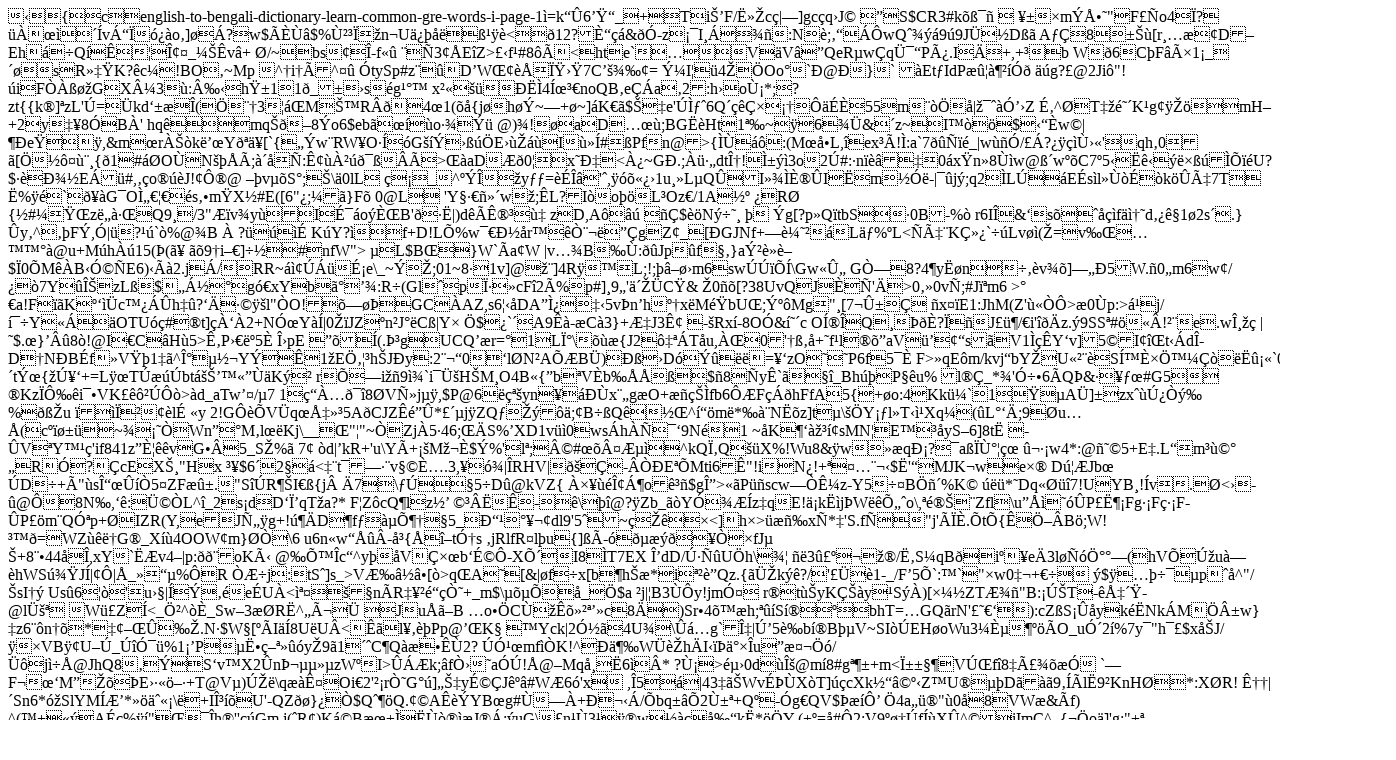

--- FILE ---
content_type: text/html
request_url: https://www.bdword.com/english-to-bengali-dictionary-learn-common-gre-words-i-page-1
body_size: 13749
content:
�{�cenglish-to-bengali-dictionary-learn-common-gre-words-i-page-1 �=k��6���_+�Ti��F/˻�c�|�]gc�q�J� �S$CR3#k�߯� 	� ���m�ŕ�"�F��o4��?�������v�����o�]��?�w$����$%ٲ��<c�y"}�fYl�?��Ͳ���S�Y��q��ANf$�~/�/��!J��Ȳs��8J2���fۥKn|��G����80Rd9� �D�& F�gĸ!�����`�ً��~�����;c�~g����n?>�n�U����߹��<�12?ȓ��&��-z��I������: N�;����wQ����9�9J��D��A�Ǐ8���[r����D�Eh���Q���΢�_���v�+ �/~bs��-f��
��3��E�Z>��f�#8�Í<hte`��V�V� �QeR�w�qܯ�Pÿ.I�ď+,+�b�W�6C�F���1�_ ��sR���K?�c�!BO�~ Mp�^�i��^�� �tySp#z���D�W����ϟ��7C����� =ݼI��4��Oo�`�@�}`��Et�IdP���඲��� ��g?�@2Ji�"! �i�F�����GX¼3�:� �h��11�_��s�g����x�������4͜��noQB�e��a�2:h�o١*;�?zt{{k�]�zL'�=�kd����(���3��M��R���4�1(��{j�h��~�+�~]�K��$�� �e'�̃�6Q����������Ȑ55m����|����Ӓ�Z�ɂ^�T��阴K��g����mH�+2y��8�B�'�hq�mq���8�o6$eb����o���� @)�!�aD���;BG��Ht1��~��6��&�z~I���$����w�|��e���,&m�r���k뒜Y��[`{��w�RW�O �͝�G������� E�����I���#�P fn@>{����:(M��L,�ex��!�:a`7�����_|w����/��?����ٛ�'�qh�0�[�� �����{�1#��O�N����;���:ʢ�������Ð>��aD��0�x�Ї<��~G�.;����dtΆ!̱��3o2�#:�n����0�x�n�8��w@ߴw��C7�5������������U?$��о�E��#,��o���J!�Ԯ@
��v��S�;�\�0lL�����_^�����y��=����'�,������1u��L�Q�I���Ȯ�I�˝m���-|��j�;q2�L��E�s�l�����k��Ç7T��%��`��G�Ō����s ��m�X�#E([6"�;��}F�	0@L 'Y����w�;�L?I�o��L�Oz�/1A���R�{�#���z�෌Q9�/3"��v�y�I�ɯ�o�ȌB'��|)d��ʮ ���� zD,A���	���$��N����	�	�g[?p�Q�tbS�0B-%�r6I�&�s�����f�솘d���1�2s�.}�y�^��F�,�|�?��`�%@�B��?���ɠK�Y?�f+D!L�%w��н�r���Ҩ����gZ�_[�GJNf+�輘��L�%�L<�Ç�Kǻ�`��Lv��(�=v������ �@u+M�h��15(�(���9�i��]�� #nfW"> ��L$B�}W`�a�W|v��B��:��Jp�f��}aݲ��$�0�M��B�ө�E6)���2.j�/RR~�����ɡe\_~��;01~8�1v]@��]4R��L;!;����m6sw�����\Gw�ۄ
Gҗ 8?4�y��n����v��]���5W.�0�m6w�/��7Y�ΊzL�$����� g�xYb���:R�(Gl��pϷ�cF�2�%p#]�9�'䴎�C�&��0��[?38UvQJ��'�>0��0v�;#J�m6	>��a!F��K����c����h��?������l"�O!����GC�AZ,s6���DA�̿��5v�n�h��x�M�bU�;ݺ�Mg"�[�7�۱��x��E1:JhM(Z'����>�0��p:>�j/���Y�� �OTU��#�t]����2+NӜY��|0��JZ�n�J��C�|Y� �$��`��A9��-�C�3}+ƇJ3� �-�Rx�-8O�&혴c OͮέQ����?��J� ��/�i'��ĭz.�9SS�#���!��e�.wθ��	|�$.�}���8�!@I�C�H�5>ʂP���5� ΛpE	���(.޳gUCQ��r=�1Lϰ\���{J2��T�u,��0'�߂�+�f�l���aV����s�V1���Y��v]5�I��t��d�-D�N�B�f��V��1��^ΰ���Y��1�Eւ��h�J�y:2���0�l�N�A��B�)�߁�D�����=��zO���P6f5�ȠF>�qE�m/kvj�bY�U����S͙��� ���������`0��k�R"�Ĵtݜ{�ڥ�+=L��T����btᚊ������K���
r՝�i��9�`i�ܚH�M�O4B�{�b�V�b����$�8�y�`���_Bh��P��u%�l��_*�'���6�Q�&����#G5�Kz�ԉ�i��VK�������>�d_aTw��/�7
1������8�Vѻj��,$P@6�窚yn����x��g�O+����fb6��F���hFfA5{�+�o:4�Kk��`1���A�]�zx��ڿ���%�ߎu�������l��y	2!G���V�q�Ň��5A�CJZ���*���j�ZQ�����;�B��Q���^��m�*��N��z]t�\��Y��l�T��Xq�(�L���;9�u��(c������~����Wn���M�l��Kj\__�"�"~�Zj�5�46;��S%�XD1v��0ws�h����9N�1 ~�K�������sMN�E���yS�6]8t�
-�V�Y���'if841z�Ȧ��vG��5_S�%�
7���d|� kR+'u\Y�+��M����$�%'�l�;©#��¤Ƶ�^kQςQ��X%!Wu8&�w��qС?��a��ٰ������w4*:@�5+E�.L�m�����R��?��cE�X��"Hx ��$6�2��<��t����v��ȅ.3,��|�RHV|��-���E��Mti6�"!i�N�!+������$�'�MJK�we׮
D���Jb� �D�+�"�sΓ����5�ZF���."S��R� �I��{j� �7\���5�D�@kVZ{��ץ��΢��o��$gΔ>��P��sc w��ʼz-Y5��B��%K�	���*�Dq����7!UYB�!�v.�<�-�@�8N�,��:ܩ�L^�_2s�d�D�ϒqT�a?*	F�Z�cQ�l�z��������-�\��@?�Zb_��Y����z�qE!�k��j�W��Մ�o\,�鮊�Z�fl\u������P�˶�Fg��F緡F��P��m�QӪp+�IZR(Y,eJф��g+!���D�f���ն��5_Г������dl9'5�~睎��<]�h�>���x�*�'S.f�"j'���.�t�{�֖�B�;W!���=WZ���G�_X��4OOW�m}��\6u6n�w����-�{��tӆs�jRlfR�l�u{]��-������ҁ�fJ��+8��44��,xY`��v4�|p:��oKË�@�ՙ�c�^y��V��לb�ɩ�-XմI8�T7EXΒdD/ڷ��U�h\����3������/˂S�qB�i���e�3l���ְ��(hV�ڞu��� hWS ���J�|��|�_���%�R���j:tS�]s_>VƉ��[�>q�A�[&|�f�x[b�h��*�i���Qz.{�܎k��?/'���1-_/F�5�`:�`"�w0��+��	�$������p���^"/�sI�� Us�6���'u��|����e�U�<쪤���n�R�����Ҙ+_m�$\�����_��$a	�j|�B3��y!jmӤ� r�t��yKǊ�y�S��)[׼�ZTƾ�"B:�ڊT-�Ň���@lܚ��W��Z�<_ֲ^��_Sw�3��R�^�ì�
�Ju��B	�o��C���������c8�)Sr�4���h;���S�������bhT=�GQ�rN'����):cZ�S���yk��Nk�M��±w}�z6��n��*�������.N�$W�[��I��8U�U�<���l����Pp@��K���Yck|2ӽ�4U��\��g`·|ڒ5�b��B��V~SI��EH�oWu3�ȵ����O_uӴ2�%7y�"h���$x�J/��VB��U��_��ӯ�%1��P�˕疪���y�9�1��C�Q�����2?
�ӹ�mf��K!^�䶉W��h�I������u�椬��/���j���@JhQ8��S�v�X2�nެ����zW�I>���k;�fқ�a��!�@�Mq��6��*
?١>鵛0d�Κ@m�8#g���+m<ϱ���Vڌf�8�ã����	`�F���M�����E������+T@V�)ڎ�\q��ʤOi�2'��r�ҘG��]���yɩ�J��#W�6�'x
,�5�|43��Wv���X�T]��cXk���⩺�Z�U���D���9���l�9�KnH�*:X�R!�ʆ�|�Sn6*�SlYM�ƒ*��<M3w��-��W?�(�W_�
:C0�8���R<���A��c�O�64Z�˸r�>䈫�\�+Iγ��U'-QZ��}��$Q���Q.��A���YB�g#���+����/�bq���2ٱ�+Q�-�g�QV$���Ԓ
�4a���"��0�8VW�&�f)	^(�+��A��%��"���h�''c�Gmj(�R�)K�B朱������J��:�uG\�n��3���w��c剓k�*��Y	(+�=�#�2:V9����f��X�^�iImC^_{��o�]'g:"����J����ڲ�tD��JŰ��f���I��X�jJ�mn�G^�R�'>x}��h�r���s��Va��KR'����.���V�2d�M�̢��`aWq�c����KZ���Z?�v�8�a��a��yh���H�"'�ދ$V=�bXM��z'��2����eQz�`]�xI��5P/��0���f���Ɋ^�C�VR�R	�P��ɽ�g7��$�?��2�r--ߪBRJk��,m�p����P���g�*VC���A��1+]������Id�֛Wo��[�9o�
=M�گ����q�����3���Ơ��܇EZ_��J�b�.�8��/���4������ű���<��}+]�Q��g�ۄ��QA�]��B�8ip��l	� �{����d!�>!��ˮ|`�V����{�� Y	b�.)4�*�Iu�#�> ?�Q�C�[\��h��mK�ә7�����3-�NL�uh�v��1
!��Pͤ�[x�-���ޫ��-�xs������pqڨP�R�h�,�0l����_���8wN�1f��վj���b7dr�"�a�_�k���
�2�5�F��t̄�eݦ3e�����z��Q�ҁQ�SSW��P5�����{��#(�֞�є�Y��f�{}=9�(yQ.9��ζ��;���\v<��Ŏ��
��;��*-0wj�f���q�h9]L��\�KH�L��`�e���Q�m^�O3����YG���r��pI	��Īۦ��6��ܸ¼�a��BQ�#���V<9-j�m��=�����>�mj�`�]���xE�\�f�ِS�R)��s�g�����-Bb!i�P�d�G�w?;=�>H��XtҪ^&�{���d��(���N&Qthu���u;eF*e�&�C���!&�.�֩ܤ����+��ׯ��w��̻�{�&�pֽ��<Ͼ�qls}��⸸n��',�j���f���p��׆}=�'�t4�&��5�HW�Wz�����7�#9���9@$aq)R�O��5�fɶ,)�%��0�����&g��=3�\�.� �%��pġ��3�Cr��%����]6ٻc�,@��lMw=U��կ��&��w/����_���m��Lu�C�� �����$�S�������y�0�yv1r���ۚ=D���hQ���K-��p�,�\"�qU^yR��i�ZsZ_�)>0��Yv�ڏ�;I9�B�cU2L�(��œ���^~;�Cf��><�@����=�h|���͊<��m�x�����Y_�\��������z��d�D�Aϵ>09�u�{{Nqz#�E���`$���4锯ۮW.̮�/9U@�P̼"SM�y��U|cA'ݭ-�r���mZQ��ڷ�+�;S掝�P���_J!��� ��w�_#�Q)��Yy����H}p{7o?�����ݞ�:�F�f����k��h!+[I��`�~+�Ia���x
\���������P��+2�NFي���1Q�M�ͨ ݨ?��E-������d�Jӛ@��z�=痎r��'8J�a��m�Ƙ������C��f��bԞ]����i 1��d�I����{N�+M�P��l�H2�7�!���ڌmx�������C���cֳ��!^F&u�'IIQ�O�,M�4ǦJ����P%��>��T����?�=-l��Dsk0졋��"g���s٣U����1����Z���I-���m�d�O��\�����ʖ�MC� �z[jAtʣ�V!����L��C��%濐�h#F7��� ��u�¿���]g���6Iw���f�9]���N��eA�B 4)�BfT���A?_�Z���M~5)���%H�6�>��XbBdeN&7)�0F~~�j�~��ߍ�/���h�f�10-(�J��RȽ��n���!W�ڢ���B��o�>�]��|�IN�m�`·�gKƯoǾmhSyT",�� ��I�(�4�QX��X��Qe���"R��"ś��D�?������C~ek���oX������"�,`��s~Q�we���VhLgR��^z�+�Wwv�^�2�N��bߋ��aPA��Q�F��4vŇ_|A>�dS'�����k��R�j{JŪ�~�yO�����"˙Z����B�����s�k�`x�oj��Db�v�ӽ��T�Iw���wҮ~v�U��uIks͹��qRp�
�p�[I�c)��Z$)d�"Nר�[F�VKML�����|:$�K��B�3�݃�g�s�����7��3�݇��)a_H�dR�8݂�p��$����E�O'T��oᤐ��+d2>�lfN�y����d]�B��^/�/�B{�{W�Ϋ��{��:�{�]�t�=G��;����2�{�t�?G�����s����9bF�����><G쎝�s��gN�����<>G�N��9b7r��#vc����;q����S����{�t}�؝9ݏ��/��o��ni@z���¸s�=�Ɲ�#!w60q�Ptᶍd�O�V�3�Ƴ���d��IDeDpK�[d��M����;�;׷�"�
�;�KJW;�i���
�"���bԶ�[P������P=�R�|4�����kɑ 7u��ԡ�w{"�ltzV�Ë[</��lkɦ�[��N�P�8>���o�:>������=>��������7���㣯�C���M�V�'�|(<:#ѐ���HI��ވG!<�	����1n�".�1�:$a����gA��%���3P5y��h*�����3J�ӈP1�',���P2
u��E2�,=�XK����p:mx\�z����B�Rid�S�u�����?+�|M��������QQ���x�R �J�4�x84��Cu���í� �I��U/�y ?p/���)c��_dt����&h�0u(7���0��Dq��t�����m��/�����E�M�;e�,Y7� k�I12f�����H2���]�����0�lS����L ��#P��~T���;�~0��q�B����2��^@�P��۸qO���㦫�/������Pl�EZ��P�"E��)֗��O�G�����Z��E�<�ga�WV�'9���	ԁ��	 >�3�y{ux�FC[�̬E��%���E���E/�:��,nR����F��d
�T5Rl�hkDL�R}!1���g#7x�F\�����G���ō���8v}�KE8��U����f�.��~�ryv��~<��B�y�$�F�P����ԾS��S]����`E���{�������,��cgqN��E'([�Q��(��&��G��À<�S?T���G؇�����C܄d%AU�"����ՔwT<>���{��(���$��>z?��bp�vE�0�zKz��B.���Y�w��n+���4q�TۆH 嘜]jՁ�����E���)Ԗ���U��M���;��/	⑫;����A���FU���ޙ=?V�U7@ʒr�o�@� ��ABG""գ2ك����҆��Z'h�x(J�6�md��D��H�ov�r�����wiT��,���n��c����l�-��P'I���T<~�����Jpl ֝Yz^��$[Po���z�0���&XʊX8h���+C��A	�5z�{�Q��]�c�BH��!F�l�T�X�ի�D���\=�&��a6���v#ۃp8��j
�,��N�Xa*���󪷩D��o�����g�%b���ňx �p2:ӻ��@Lu���)Q�4LD���� �COXp�5���0���2T�E�f*=t���<�'��g0.E��0�4"��jv
I�X��+�Bu�G����i����������n>G	�p��$=V�KC��6����D�B�^}��H���C:s5b��z(v��d�G�&hl"О7��I^�[������NZQ"�o�ك���$�����q�+G�~r
J�đ��b��:Y��~��r�<|��L��Q_�qCړ�Ǭ�z")f*��� ��2�3T1�B�v���P�ot��J�"�G7QC'p�?��8�f�b|1�B������b4xM�L�X��4$�Td:�c(#! W�����ؘ�9_��;0O���ˆ�, ���lz_����ޙ��NY)��N�J��Qf�I���mpI�B�l*)b!"�&��;�H�����g4�bK8���p���!�Pq���CG�
])�~ ݨ�c��K�=�胫�9��x4��8#��}E�� ���=�4f�������;�
s�򕊎���87�rqp��C�ӣ�`�ӁZZ�ZB�i4}��(qk��a&��7�����Y��9�ʉ�H@����Dq� �0Y��_��Bֻ;��d�e}� ���U�qe�{e�u���}m�u���}]�r��Re�i��`���ҽ\��ţ���X[xVo�*�ny�i�hg-n�LN�(���0�V��d��m���/��ٮ[8I�}0{Χ�O�!�?�t�#0G8C)��֗�"G_�����c�}
���j)� (��=ǧ/����{CFn��MK��5ЦUs�/Y/C���H������F�ͽ�ݝ+W���^y�m?�۹8����=W؊���5�h����VZo�2+6�)su�ҍi[7������G�w0>��0��8�c��`�����?�5���*��9�p"@6
]3�pP<�8�5g�"�v�1b��^���Jm@n'IWF�fs<�)�c>�0�}5P��6��*�֞��n�>Iΰ?H�Ӱ,�2O��lm�u��kg�{��2�_i��Ko�h>1X=1�x2p����u�%��03�e��-<�=1�G�A=�&�aL������>�����2"�F%�R��XV��/U��%s�~+����}��'��t�T��OS1�P�=��
���W|U�C(}�гsCP]�X�v�e��%S�
��ns��Q��@h� mLI�{�/O���A�}I���o�E��|�|��'�
W���n�r�DS�N����5t�z2!9�����wp�$	I�����Y���φ@WvO��8.F��L�[�Y���hH%����-`�qeQ��)�P� �Η�L���m�_hk#wpo���!u��A�x���|*���l݌��M��`�y�t5q(k\�@���� S�`6pf���o
���W�ΕD���Q3����5�l �z7�RC�	u �|١p�)H$nc�+�B��;���P� �ΗJ)hd�\{	u(�|٠|�zCC�H��
G�nCd������x��G���t�,��	q�Z��,%_=�&ά�F�<Te	u0k|Y�|��|�M#�~B�z�|Y��]N_��1X��yG�����m �<Y���#�&n!_���.��>H3���z� ��AɄ��L�[@Y��
��cD�6Vx��';0���-��pd���C��&^=�:WV㐚�6��9�7��
��m@��e����M1*�Vy��7qf�t�l���i&��)y 8� �n�?��#O�W��3��pŁ�xe~l���y��3�P6�f�U��le�X��\���5q k\Y@|��O���	��A6�e�rr*���PN���}��6�E�z�5�l�GL�C��U8�'$3u5��xU�l��8��7܀s�P���Ηʙ�^bT�- ��d��>5��|�B�V��
V�S`@��2Gv�&�Q���[8YZs�G��;R����M��`����G�~������ǼS,/�2���m��
�Ox�!RM��_�(g�wdS����ʙ��x�1�ĭ���6���
�Mi��ـ�@�O�R�@6pf�W�����m���re�Sf���䫇�ę�G4�n9+��C��d�/R6U�X���ƕD�xcE�@�/-�{�Sbc�3���������bt�щL�W���/�qh�(�&nc�+�O�H�"���x��Ǥk��P���ƕ�!�`I[�W����a(*��Uy��7���1@$na�+���Píb��m`�'K|�8s����\��'й��mQѶ �ʓ��)Υ���Թ���)�Ô���� ��!76VM��WV�gn����U�, ~H��a�!���U9��c�E���5�, >=P$L��8%_=�&�l�J/6��-�+�c��k��?F��U8� ���(��ē�~�0y����0�����GX���G�3�g�x� �\�@2v8S�- ��d��7�o�B_ ��U����H]�i��|?�2�+��`st<��I55��:��xT�U�9���AE��rAU9���x��zoɰ���>��)f�9=�A��r[W?V���������[���A@=zzh��媭΍M[�3�,������|X z�|Ӑ�i��-S��"�kz�����:B�y)d���ggq�9b��̉��66�q.�
�{�u5^l�
��>��������*���"h���7]2|�������="�3�R����>�GN�bO�g���坫[��ww/\��������DR�T`[�tB�ܚ����m�!y�sH����uݼM�?||�T2iJ�pp�צ"�'�8)uEma���<U��.n8����o����Q�u�͜�#�a������GhY��ϫ�SAО��-���6�B���A���=���fch�;��q?��9K���p[�p,��O�~���,�ۺ@l�+L.,�ǁFD�Ϟ���mL��K*w��%�i�7���$K#>�(��}��&����oi�Y��G�w�$ܠ�+�8��Dd�|�I�� �������$�X��m8}(��$/�|�'t�T�lc���%�LF�&Qg���Iނ�)���#��䨃�{l��+��3Y�,,UvI3n�ޟA)�4�������,�3m8�y�P��?9*W������<��� K�p��Q��,	<�8t7����S��'ּ^#�T��z���|N�X�*�=C;1�-
ʠR^���	f���lE��l����'���@�9%OX�Q*t����T��d�[(9-�Sx��_�ɡ��u��u(���bʤb���)x������6��Je*/�*��گ	�J_f߾�����ՄC1�~*1��4�h���� ���e����k�vRC�h�k%`#��X�����{t�����2ڔ��)d7��$�Dh�O��H�Ȭ���d�C��N�CE>|4�o����j@��tɛ�ĕ�\k&�>��yW�ۨ�?��
ć 2�_��I!�J���6i�s��t�"�5=̒��9����^0��+Ug�Cd/�33��3��A,��J#aQz�����$/���;<���A�lsV�iH�gvd+��!9��gx2_l�X39�O�b�7=�YR�?��STH�G���ƵD��pm�~Q�G�en^O�@x�ܘ���_��%�I���~��O-�����鯫�⊬��R0�hUT�XU�*5�^{?��VpC��P(m)w*Á ����
Ϸl��(�I�e2)mE������S��A���xrz��\\�rZ-�nB�m�i+1)�)�����AS�4|%��`�lů�j��B�>%���HA/���s"u��/����0Bڱ<bڴ^6��p�U����c\��~с���/��|m(V�~_�!'<�ڧ!��?.�}��~fX�����6Ć$���
��-{��Y�X��H͉�6����]@rF\�0�7�QyO�Ѝ!:���Qg�O.I����	��V%�]�J�:γ����7m��|�V랳6TQ#�9����o��ZNYM;��{��q�˛��$�d��V�gŽb@��B��I��?�<p#���r�?C�-n�!��Lmi�h�������]6z����]6�`K�v��[�v��~�������	X����{X��V�iL y�$f�έ��&��(J�G5����>AWۍ������RA���Яdq�H����X9��<���:�e��I��c`��9eQ'�<����9��<����R��y8Q�IL�:&�
=�����>V+̋��$�x��਽�L���#g�쨢���G��+���v0�i�+����Wx	rc��<a�WzS�SXW׀��/�x��!2�㨬��QS�t�Q���0Q`����)�f��,]衱�|
����]��t�<Fܔ�AW:�Ц�͉4
7Ljш������{P}n=orR8��$���#^�����4��Z�F��Y�:5�˥�m�J�("�P)�XQ�A	>ѻ��Z7���f�/�vx4
�8�p����=��˰�C,�,����f~���[d�����m�3fKeN����\+!��X%	���E�����b�y�H��
G�2xLSXi}��I@�H�#ui�m�Q�G���Xl����d��CbX�\�}�G�;���4j�2*�M�4-�w�~��`��T ��Ma۪���We`�q�Wy*Q"|�a������nz1V��f�q�L�_^�� ��N�YV�BX�A.j0��@�A��<���N����!Q�1��@ʺDr�՞\�׵����'(0��h6�Pj�%܏G���&i�)d�nEt��7�Da9е�ɍf*<�S�ɍ,n	<]��"u��=�|c�?K���߁Z=e9 